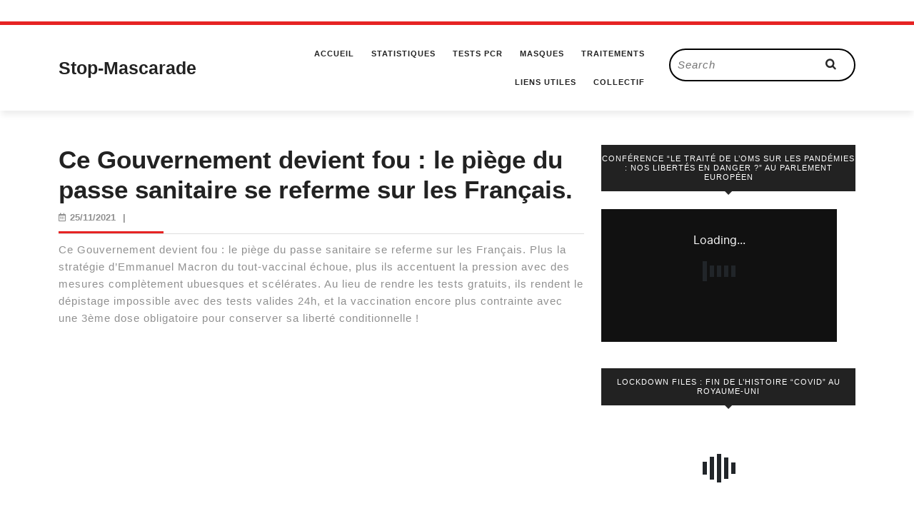

--- FILE ---
content_type: text/html; charset=UTF-8
request_url: https://stop-mascarade.com/ce-gouvernement-devient-fou-le-piege-du-passe-sanitaire-se-referme-sur-les-francais/
body_size: 13032
content:
<!DOCTYPE html>

<html lang="fr-FR">

<head>
  <meta charset="UTF-8">
  <meta name="viewport" content="width=device-width">
  <link rel="profile" href="http://gmpg.org/xfn/11">
  <meta name='robots' content='index, follow, max-image-preview:large, max-snippet:-1, max-video-preview:-1' />

	<!-- This site is optimized with the Yoast SEO plugin v26.8 - https://yoast.com/product/yoast-seo-wordpress/ -->
	<title>Ce Gouvernement devient fou : le piège du passe sanitaire se referme sur les Français. - Stop-Mascarade</title>
	<link rel="canonical" href="https://stop-mascarade.com/ce-gouvernement-devient-fou-le-piege-du-passe-sanitaire-se-referme-sur-les-francais/" />
	<meta property="og:locale" content="fr_FR" />
	<meta property="og:type" content="article" />
	<meta property="og:title" content="Ce Gouvernement devient fou : le piège du passe sanitaire se referme sur les Français. - Stop-Mascarade" />
	<meta property="og:description" content="Ce Gouvernement devient fou : le piège du passe sanitaire se referme sur les Français. Plus la stratégie d’Emmanuel Macron du tout-vaccinal échoue, plus ils accentuent la pression avec des mesures complètement ubuesques et scélérates. Au lieu de rendre les tests gratuits, ils rendent le dépistage impossible avec des tests valides 24h, et la vaccination [&hellip;]" />
	<meta property="og:url" content="https://stop-mascarade.com/ce-gouvernement-devient-fou-le-piege-du-passe-sanitaire-se-referme-sur-les-francais/" />
	<meta property="og:site_name" content="Stop-Mascarade" />
	<meta property="article:published_time" content="2021-11-25T20:51:08+00:00" />
	<meta property="article:modified_time" content="2021-11-25T20:51:33+00:00" />
	<meta name="author" content="Admin" />
	<meta name="twitter:card" content="summary_large_image" />
	<meta name="twitter:creator" content="@stefano171618" />
	<meta name="twitter:site" content="@stefano171618" />
	<meta name="twitter:label1" content="Écrit par" />
	<meta name="twitter:data1" content="Admin" />
	<script type="application/ld+json" class="yoast-schema-graph">{"@context":"https://schema.org","@graph":[{"@type":"Article","@id":"https://stop-mascarade.com/ce-gouvernement-devient-fou-le-piege-du-passe-sanitaire-se-referme-sur-les-francais/#article","isPartOf":{"@id":"https://stop-mascarade.com/ce-gouvernement-devient-fou-le-piege-du-passe-sanitaire-se-referme-sur-les-francais/"},"author":{"name":"Admin","@id":"https://stop-mascarade.com/#/schema/person/55dae43db0d770dab7c75b52eac64ea5"},"headline":"Ce Gouvernement devient fou : le piège du passe sanitaire se referme sur les Français.","datePublished":"2021-11-25T20:51:08+00:00","dateModified":"2021-11-25T20:51:33+00:00","mainEntityOfPage":{"@id":"https://stop-mascarade.com/ce-gouvernement-devient-fou-le-piege-du-passe-sanitaire-se-referme-sur-les-francais/"},"wordCount":98,"articleSection":["Dictature sanitaire","Gouvernement","Mensonges d'état","Nicolas Dupont-Aignan"],"inLanguage":"fr-FR"},{"@type":"WebPage","@id":"https://stop-mascarade.com/ce-gouvernement-devient-fou-le-piege-du-passe-sanitaire-se-referme-sur-les-francais/","url":"https://stop-mascarade.com/ce-gouvernement-devient-fou-le-piege-du-passe-sanitaire-se-referme-sur-les-francais/","name":"Ce Gouvernement devient fou : le piège du passe sanitaire se referme sur les Français. - Stop-Mascarade","isPartOf":{"@id":"https://stop-mascarade.com/#website"},"datePublished":"2021-11-25T20:51:08+00:00","dateModified":"2021-11-25T20:51:33+00:00","author":{"@id":"https://stop-mascarade.com/#/schema/person/55dae43db0d770dab7c75b52eac64ea5"},"breadcrumb":{"@id":"https://stop-mascarade.com/ce-gouvernement-devient-fou-le-piege-du-passe-sanitaire-se-referme-sur-les-francais/#breadcrumb"},"inLanguage":"fr-FR","potentialAction":[{"@type":"ReadAction","target":["https://stop-mascarade.com/ce-gouvernement-devient-fou-le-piege-du-passe-sanitaire-se-referme-sur-les-francais/"]}]},{"@type":"BreadcrumbList","@id":"https://stop-mascarade.com/ce-gouvernement-devient-fou-le-piege-du-passe-sanitaire-se-referme-sur-les-francais/#breadcrumb","itemListElement":[{"@type":"ListItem","position":1,"name":"Accueil","item":"https://stop-mascarade.com/"},{"@type":"ListItem","position":2,"name":"Ce Gouvernement devient fou : le piège du passe sanitaire se referme sur les Français."}]},{"@type":"WebSite","@id":"https://stop-mascarade.com/#website","url":"https://stop-mascarade.com/","name":"Stop-Mascarade","description":"La vérité, rien que la vérité","potentialAction":[{"@type":"SearchAction","target":{"@type":"EntryPoint","urlTemplate":"https://stop-mascarade.com/?s={search_term_string}"},"query-input":{"@type":"PropertyValueSpecification","valueRequired":true,"valueName":"search_term_string"}}],"inLanguage":"fr-FR"},{"@type":"Person","@id":"https://stop-mascarade.com/#/schema/person/55dae43db0d770dab7c75b52eac64ea5","name":"Admin","image":{"@type":"ImageObject","inLanguage":"fr-FR","@id":"https://stop-mascarade.com/#/schema/person/image/","url":"https://secure.gravatar.com/avatar/ba2f68b601b25e4fe6bfbb5763181b18bbcb467bfc3476f489af017831985478?s=96&d=retro&r=g","contentUrl":"https://secure.gravatar.com/avatar/ba2f68b601b25e4fe6bfbb5763181b18bbcb467bfc3476f489af017831985478?s=96&d=retro&r=g","caption":"Admin"},"sameAs":["https://stop-mascarade.com"],"url":"https://stop-mascarade.com/author/stopmascarade_admin/"}]}</script>
	<!-- / Yoast SEO plugin. -->


<link rel="alternate" type="application/rss+xml" title="Stop-Mascarade &raquo; Flux" href="https://stop-mascarade.com/feed/" />
<link rel="alternate" type="application/rss+xml" title="Stop-Mascarade &raquo; Flux des commentaires" href="https://stop-mascarade.com/comments/feed/" />
<link rel="alternate" title="oEmbed (JSON)" type="application/json+oembed" href="https://stop-mascarade.com/wp-json/oembed/1.0/embed?url=https%3A%2F%2Fstop-mascarade.com%2Fce-gouvernement-devient-fou-le-piege-du-passe-sanitaire-se-referme-sur-les-francais%2F" />
<link rel="alternate" title="oEmbed (XML)" type="text/xml+oembed" href="https://stop-mascarade.com/wp-json/oembed/1.0/embed?url=https%3A%2F%2Fstop-mascarade.com%2Fce-gouvernement-devient-fou-le-piege-du-passe-sanitaire-se-referme-sur-les-francais%2F&#038;format=xml" />
<style id='wp-img-auto-sizes-contain-inline-css' type='text/css'>
img:is([sizes=auto i],[sizes^="auto," i]){contain-intrinsic-size:3000px 1500px}
/*# sourceURL=wp-img-auto-sizes-contain-inline-css */
</style>
<style id='wp-emoji-styles-inline-css' type='text/css'>

	img.wp-smiley, img.emoji {
		display: inline !important;
		border: none !important;
		box-shadow: none !important;
		height: 1em !important;
		width: 1em !important;
		margin: 0 0.07em !important;
		vertical-align: -0.1em !important;
		background: none !important;
		padding: 0 !important;
	}
/*# sourceURL=wp-emoji-styles-inline-css */
</style>
<style id='wp-block-library-inline-css' type='text/css'>
:root{--wp-block-synced-color:#7a00df;--wp-block-synced-color--rgb:122,0,223;--wp-bound-block-color:var(--wp-block-synced-color);--wp-editor-canvas-background:#ddd;--wp-admin-theme-color:#007cba;--wp-admin-theme-color--rgb:0,124,186;--wp-admin-theme-color-darker-10:#006ba1;--wp-admin-theme-color-darker-10--rgb:0,107,160.5;--wp-admin-theme-color-darker-20:#005a87;--wp-admin-theme-color-darker-20--rgb:0,90,135;--wp-admin-border-width-focus:2px}@media (min-resolution:192dpi){:root{--wp-admin-border-width-focus:1.5px}}.wp-element-button{cursor:pointer}:root .has-very-light-gray-background-color{background-color:#eee}:root .has-very-dark-gray-background-color{background-color:#313131}:root .has-very-light-gray-color{color:#eee}:root .has-very-dark-gray-color{color:#313131}:root .has-vivid-green-cyan-to-vivid-cyan-blue-gradient-background{background:linear-gradient(135deg,#00d084,#0693e3)}:root .has-purple-crush-gradient-background{background:linear-gradient(135deg,#34e2e4,#4721fb 50%,#ab1dfe)}:root .has-hazy-dawn-gradient-background{background:linear-gradient(135deg,#faaca8,#dad0ec)}:root .has-subdued-olive-gradient-background{background:linear-gradient(135deg,#fafae1,#67a671)}:root .has-atomic-cream-gradient-background{background:linear-gradient(135deg,#fdd79a,#004a59)}:root .has-nightshade-gradient-background{background:linear-gradient(135deg,#330968,#31cdcf)}:root .has-midnight-gradient-background{background:linear-gradient(135deg,#020381,#2874fc)}:root{--wp--preset--font-size--normal:16px;--wp--preset--font-size--huge:42px}.has-regular-font-size{font-size:1em}.has-larger-font-size{font-size:2.625em}.has-normal-font-size{font-size:var(--wp--preset--font-size--normal)}.has-huge-font-size{font-size:var(--wp--preset--font-size--huge)}.has-text-align-center{text-align:center}.has-text-align-left{text-align:left}.has-text-align-right{text-align:right}.has-fit-text{white-space:nowrap!important}#end-resizable-editor-section{display:none}.aligncenter{clear:both}.items-justified-left{justify-content:flex-start}.items-justified-center{justify-content:center}.items-justified-right{justify-content:flex-end}.items-justified-space-between{justify-content:space-between}.screen-reader-text{border:0;clip-path:inset(50%);height:1px;margin:-1px;overflow:hidden;padding:0;position:absolute;width:1px;word-wrap:normal!important}.screen-reader-text:focus{background-color:#ddd;clip-path:none;color:#444;display:block;font-size:1em;height:auto;left:5px;line-height:normal;padding:15px 23px 14px;text-decoration:none;top:5px;width:auto;z-index:100000}html :where(.has-border-color){border-style:solid}html :where([style*=border-top-color]){border-top-style:solid}html :where([style*=border-right-color]){border-right-style:solid}html :where([style*=border-bottom-color]){border-bottom-style:solid}html :where([style*=border-left-color]){border-left-style:solid}html :where([style*=border-width]){border-style:solid}html :where([style*=border-top-width]){border-top-style:solid}html :where([style*=border-right-width]){border-right-style:solid}html :where([style*=border-bottom-width]){border-bottom-style:solid}html :where([style*=border-left-width]){border-left-style:solid}html :where(img[class*=wp-image-]){height:auto;max-width:100%}:where(figure){margin:0 0 1em}html :where(.is-position-sticky){--wp-admin--admin-bar--position-offset:var(--wp-admin--admin-bar--height,0px)}@media screen and (max-width:600px){html :where(.is-position-sticky){--wp-admin--admin-bar--position-offset:0px}}

/*# sourceURL=wp-block-library-inline-css */
</style><style id='wp-block-embed-inline-css' type='text/css'>
.wp-block-embed.alignleft,.wp-block-embed.alignright,.wp-block[data-align=left]>[data-type="core/embed"],.wp-block[data-align=right]>[data-type="core/embed"]{max-width:360px;width:100%}.wp-block-embed.alignleft .wp-block-embed__wrapper,.wp-block-embed.alignright .wp-block-embed__wrapper,.wp-block[data-align=left]>[data-type="core/embed"] .wp-block-embed__wrapper,.wp-block[data-align=right]>[data-type="core/embed"] .wp-block-embed__wrapper{min-width:280px}.wp-block-cover .wp-block-embed{min-height:240px;min-width:320px}.wp-block-embed{overflow-wrap:break-word}.wp-block-embed :where(figcaption){margin-bottom:1em;margin-top:.5em}.wp-block-embed iframe{max-width:100%}.wp-block-embed__wrapper{position:relative}.wp-embed-responsive .wp-has-aspect-ratio .wp-block-embed__wrapper:before{content:"";display:block;padding-top:50%}.wp-embed-responsive .wp-has-aspect-ratio iframe{bottom:0;height:100%;left:0;position:absolute;right:0;top:0;width:100%}.wp-embed-responsive .wp-embed-aspect-21-9 .wp-block-embed__wrapper:before{padding-top:42.85%}.wp-embed-responsive .wp-embed-aspect-18-9 .wp-block-embed__wrapper:before{padding-top:50%}.wp-embed-responsive .wp-embed-aspect-16-9 .wp-block-embed__wrapper:before{padding-top:56.25%}.wp-embed-responsive .wp-embed-aspect-4-3 .wp-block-embed__wrapper:before{padding-top:75%}.wp-embed-responsive .wp-embed-aspect-1-1 .wp-block-embed__wrapper:before{padding-top:100%}.wp-embed-responsive .wp-embed-aspect-9-16 .wp-block-embed__wrapper:before{padding-top:177.77%}.wp-embed-responsive .wp-embed-aspect-1-2 .wp-block-embed__wrapper:before{padding-top:200%}
/*# sourceURL=https://stop-mascarade.com/wp-includes/blocks/embed/style.min.css */
</style>
<style id='wp-block-embed-theme-inline-css' type='text/css'>
.wp-block-embed :where(figcaption){color:#555;font-size:13px;text-align:center}.is-dark-theme .wp-block-embed :where(figcaption){color:#ffffffa6}.wp-block-embed{margin:0 0 1em}
/*# sourceURL=https://stop-mascarade.com/wp-includes/blocks/embed/theme.min.css */
</style>
<style id='global-styles-inline-css' type='text/css'>
:root{--wp--preset--aspect-ratio--square: 1;--wp--preset--aspect-ratio--4-3: 4/3;--wp--preset--aspect-ratio--3-4: 3/4;--wp--preset--aspect-ratio--3-2: 3/2;--wp--preset--aspect-ratio--2-3: 2/3;--wp--preset--aspect-ratio--16-9: 16/9;--wp--preset--aspect-ratio--9-16: 9/16;--wp--preset--color--black: #000000;--wp--preset--color--cyan-bluish-gray: #abb8c3;--wp--preset--color--white: #ffffff;--wp--preset--color--pale-pink: #f78da7;--wp--preset--color--vivid-red: #cf2e2e;--wp--preset--color--luminous-vivid-orange: #ff6900;--wp--preset--color--luminous-vivid-amber: #fcb900;--wp--preset--color--light-green-cyan: #7bdcb5;--wp--preset--color--vivid-green-cyan: #00d084;--wp--preset--color--pale-cyan-blue: #8ed1fc;--wp--preset--color--vivid-cyan-blue: #0693e3;--wp--preset--color--vivid-purple: #9b51e0;--wp--preset--gradient--vivid-cyan-blue-to-vivid-purple: linear-gradient(135deg,rgb(6,147,227) 0%,rgb(155,81,224) 100%);--wp--preset--gradient--light-green-cyan-to-vivid-green-cyan: linear-gradient(135deg,rgb(122,220,180) 0%,rgb(0,208,130) 100%);--wp--preset--gradient--luminous-vivid-amber-to-luminous-vivid-orange: linear-gradient(135deg,rgb(252,185,0) 0%,rgb(255,105,0) 100%);--wp--preset--gradient--luminous-vivid-orange-to-vivid-red: linear-gradient(135deg,rgb(255,105,0) 0%,rgb(207,46,46) 100%);--wp--preset--gradient--very-light-gray-to-cyan-bluish-gray: linear-gradient(135deg,rgb(238,238,238) 0%,rgb(169,184,195) 100%);--wp--preset--gradient--cool-to-warm-spectrum: linear-gradient(135deg,rgb(74,234,220) 0%,rgb(151,120,209) 20%,rgb(207,42,186) 40%,rgb(238,44,130) 60%,rgb(251,105,98) 80%,rgb(254,248,76) 100%);--wp--preset--gradient--blush-light-purple: linear-gradient(135deg,rgb(255,206,236) 0%,rgb(152,150,240) 100%);--wp--preset--gradient--blush-bordeaux: linear-gradient(135deg,rgb(254,205,165) 0%,rgb(254,45,45) 50%,rgb(107,0,62) 100%);--wp--preset--gradient--luminous-dusk: linear-gradient(135deg,rgb(255,203,112) 0%,rgb(199,81,192) 50%,rgb(65,88,208) 100%);--wp--preset--gradient--pale-ocean: linear-gradient(135deg,rgb(255,245,203) 0%,rgb(182,227,212) 50%,rgb(51,167,181) 100%);--wp--preset--gradient--electric-grass: linear-gradient(135deg,rgb(202,248,128) 0%,rgb(113,206,126) 100%);--wp--preset--gradient--midnight: linear-gradient(135deg,rgb(2,3,129) 0%,rgb(40,116,252) 100%);--wp--preset--font-size--small: 13px;--wp--preset--font-size--medium: 20px;--wp--preset--font-size--large: 36px;--wp--preset--font-size--x-large: 42px;--wp--preset--spacing--20: 0.44rem;--wp--preset--spacing--30: 0.67rem;--wp--preset--spacing--40: 1rem;--wp--preset--spacing--50: 1.5rem;--wp--preset--spacing--60: 2.25rem;--wp--preset--spacing--70: 3.38rem;--wp--preset--spacing--80: 5.06rem;--wp--preset--shadow--natural: 6px 6px 9px rgba(0, 0, 0, 0.2);--wp--preset--shadow--deep: 12px 12px 50px rgba(0, 0, 0, 0.4);--wp--preset--shadow--sharp: 6px 6px 0px rgba(0, 0, 0, 0.2);--wp--preset--shadow--outlined: 6px 6px 0px -3px rgb(255, 255, 255), 6px 6px rgb(0, 0, 0);--wp--preset--shadow--crisp: 6px 6px 0px rgb(0, 0, 0);}:where(.is-layout-flex){gap: 0.5em;}:where(.is-layout-grid){gap: 0.5em;}body .is-layout-flex{display: flex;}.is-layout-flex{flex-wrap: wrap;align-items: center;}.is-layout-flex > :is(*, div){margin: 0;}body .is-layout-grid{display: grid;}.is-layout-grid > :is(*, div){margin: 0;}:where(.wp-block-columns.is-layout-flex){gap: 2em;}:where(.wp-block-columns.is-layout-grid){gap: 2em;}:where(.wp-block-post-template.is-layout-flex){gap: 1.25em;}:where(.wp-block-post-template.is-layout-grid){gap: 1.25em;}.has-black-color{color: var(--wp--preset--color--black) !important;}.has-cyan-bluish-gray-color{color: var(--wp--preset--color--cyan-bluish-gray) !important;}.has-white-color{color: var(--wp--preset--color--white) !important;}.has-pale-pink-color{color: var(--wp--preset--color--pale-pink) !important;}.has-vivid-red-color{color: var(--wp--preset--color--vivid-red) !important;}.has-luminous-vivid-orange-color{color: var(--wp--preset--color--luminous-vivid-orange) !important;}.has-luminous-vivid-amber-color{color: var(--wp--preset--color--luminous-vivid-amber) !important;}.has-light-green-cyan-color{color: var(--wp--preset--color--light-green-cyan) !important;}.has-vivid-green-cyan-color{color: var(--wp--preset--color--vivid-green-cyan) !important;}.has-pale-cyan-blue-color{color: var(--wp--preset--color--pale-cyan-blue) !important;}.has-vivid-cyan-blue-color{color: var(--wp--preset--color--vivid-cyan-blue) !important;}.has-vivid-purple-color{color: var(--wp--preset--color--vivid-purple) !important;}.has-black-background-color{background-color: var(--wp--preset--color--black) !important;}.has-cyan-bluish-gray-background-color{background-color: var(--wp--preset--color--cyan-bluish-gray) !important;}.has-white-background-color{background-color: var(--wp--preset--color--white) !important;}.has-pale-pink-background-color{background-color: var(--wp--preset--color--pale-pink) !important;}.has-vivid-red-background-color{background-color: var(--wp--preset--color--vivid-red) !important;}.has-luminous-vivid-orange-background-color{background-color: var(--wp--preset--color--luminous-vivid-orange) !important;}.has-luminous-vivid-amber-background-color{background-color: var(--wp--preset--color--luminous-vivid-amber) !important;}.has-light-green-cyan-background-color{background-color: var(--wp--preset--color--light-green-cyan) !important;}.has-vivid-green-cyan-background-color{background-color: var(--wp--preset--color--vivid-green-cyan) !important;}.has-pale-cyan-blue-background-color{background-color: var(--wp--preset--color--pale-cyan-blue) !important;}.has-vivid-cyan-blue-background-color{background-color: var(--wp--preset--color--vivid-cyan-blue) !important;}.has-vivid-purple-background-color{background-color: var(--wp--preset--color--vivid-purple) !important;}.has-black-border-color{border-color: var(--wp--preset--color--black) !important;}.has-cyan-bluish-gray-border-color{border-color: var(--wp--preset--color--cyan-bluish-gray) !important;}.has-white-border-color{border-color: var(--wp--preset--color--white) !important;}.has-pale-pink-border-color{border-color: var(--wp--preset--color--pale-pink) !important;}.has-vivid-red-border-color{border-color: var(--wp--preset--color--vivid-red) !important;}.has-luminous-vivid-orange-border-color{border-color: var(--wp--preset--color--luminous-vivid-orange) !important;}.has-luminous-vivid-amber-border-color{border-color: var(--wp--preset--color--luminous-vivid-amber) !important;}.has-light-green-cyan-border-color{border-color: var(--wp--preset--color--light-green-cyan) !important;}.has-vivid-green-cyan-border-color{border-color: var(--wp--preset--color--vivid-green-cyan) !important;}.has-pale-cyan-blue-border-color{border-color: var(--wp--preset--color--pale-cyan-blue) !important;}.has-vivid-cyan-blue-border-color{border-color: var(--wp--preset--color--vivid-cyan-blue) !important;}.has-vivid-purple-border-color{border-color: var(--wp--preset--color--vivid-purple) !important;}.has-vivid-cyan-blue-to-vivid-purple-gradient-background{background: var(--wp--preset--gradient--vivid-cyan-blue-to-vivid-purple) !important;}.has-light-green-cyan-to-vivid-green-cyan-gradient-background{background: var(--wp--preset--gradient--light-green-cyan-to-vivid-green-cyan) !important;}.has-luminous-vivid-amber-to-luminous-vivid-orange-gradient-background{background: var(--wp--preset--gradient--luminous-vivid-amber-to-luminous-vivid-orange) !important;}.has-luminous-vivid-orange-to-vivid-red-gradient-background{background: var(--wp--preset--gradient--luminous-vivid-orange-to-vivid-red) !important;}.has-very-light-gray-to-cyan-bluish-gray-gradient-background{background: var(--wp--preset--gradient--very-light-gray-to-cyan-bluish-gray) !important;}.has-cool-to-warm-spectrum-gradient-background{background: var(--wp--preset--gradient--cool-to-warm-spectrum) !important;}.has-blush-light-purple-gradient-background{background: var(--wp--preset--gradient--blush-light-purple) !important;}.has-blush-bordeaux-gradient-background{background: var(--wp--preset--gradient--blush-bordeaux) !important;}.has-luminous-dusk-gradient-background{background: var(--wp--preset--gradient--luminous-dusk) !important;}.has-pale-ocean-gradient-background{background: var(--wp--preset--gradient--pale-ocean) !important;}.has-electric-grass-gradient-background{background: var(--wp--preset--gradient--electric-grass) !important;}.has-midnight-gradient-background{background: var(--wp--preset--gradient--midnight) !important;}.has-small-font-size{font-size: var(--wp--preset--font-size--small) !important;}.has-medium-font-size{font-size: var(--wp--preset--font-size--medium) !important;}.has-large-font-size{font-size: var(--wp--preset--font-size--large) !important;}.has-x-large-font-size{font-size: var(--wp--preset--font-size--x-large) !important;}
/*# sourceURL=global-styles-inline-css */
</style>

<style id='classic-theme-styles-inline-css' type='text/css'>
/*! This file is auto-generated */
.wp-block-button__link{color:#fff;background-color:#32373c;border-radius:9999px;box-shadow:none;text-decoration:none;padding:calc(.667em + 2px) calc(1.333em + 2px);font-size:1.125em}.wp-block-file__button{background:#32373c;color:#fff;text-decoration:none}
/*# sourceURL=/wp-includes/css/classic-themes.min.css */
</style>
<link rel='stylesheet' id='email-subscribers-css' href='https://stop-mascarade.com/wp-content/plugins/email-subscribers/lite/public/css/email-subscribers-public.css?ver=5.7.43' type='text/css' media='all' />
<link rel='stylesheet' id='vw-blog-magazine-basic-style-css' href='https://stop-mascarade.com/wp-content/themes/vw-blog-magazine/style.css?ver=6.9' type='text/css' media='all' />
<style id='vw-blog-magazine-basic-style-inline-css' type='text/css'>
body{max-width: 100%;}.page-template-custom-home-page .logo{position: static; padding:0; border-top: 2px solid ; border-bottom: 1px solid ;}#header{margin-top: 30px;}.postbox smallpostimage{}.new-text{padding: 10px 25px;}@media screen and (max-width:575px){.header-fixed{position:static;} }@media screen and (max-width:575px) {.sidebar{display:block;} }@media screen and (max-width:575px) {.scrollup i{visibility:visible !important;} }.main-navigation a{font-weight: 700;}.main-navigation a{text-transform:Uppercase;}.main-navigation a{}#our-services .blogbutton-small{font-size: 14;}#our-services .blogbutton-small{text-transform:Uppercase;}#our-services .blogbutton-small{letter-spacing: 14;}.service-image img, .feature-box img{border-radius: 1px;}.service-image img, .feature-box img, #content-vw img{box-shadow: 1px 1px 1px #cccccc;}.post-navigation{display: none;}.footer h3, .footer .wp-block-search .wp-block-search__label{text-align: left;}.footer .widget{text-align: left;}.copyright p{width:100%; text-align:center; float:none;}.footer{background-attachment: scroll !important;}.footer{background-position: center center!important;}.woocommerce ul.products li.product .onsale{left: auto; right: 0;}.woocommerce span.onsale{border-radius: 100px;}.header, .logo{background-position: center top!important;}
/*# sourceURL=vw-blog-magazine-basic-style-inline-css */
</style>
<link rel='stylesheet' id='bootstrap-style-css' href='https://stop-mascarade.com/wp-content/themes/vw-blog-magazine/css/bootstrap.css?ver=6.9' type='text/css' media='all' />
<link rel='stylesheet' id='vlogger-video-blog-style-css' href='https://stop-mascarade.com/wp-content/themes/vlogger-video-blog/style.css?ver=6.9' type='text/css' media='all' />
<style id='vlogger-video-blog-style-inline-css' type='text/css'>
body{max-width: 100%;}.page-template-custom-home-page .logo{position: static; padding:0; border-top: 2px solid ; border-bottom: 1px solid ;}#header{margin-top: 30px;}.postbox smallpostimage{}.new-text{padding: 10px 25px;}@media screen and (max-width:575px){.header-fixed{position:static;} }@media screen and (max-width:575px) {.sidebar{display:block;} }@media screen and (max-width:575px) {.scrollup i{visibility:visible !important;} }.main-navigation a{font-weight: 700;}.main-navigation a{text-transform:Uppercase;}.main-navigation a{}#our-services .blogbutton-small{font-size: 14;}#our-services .blogbutton-small{text-transform:Uppercase;}#our-services .blogbutton-small{letter-spacing: 14;}.service-image img, .feature-box img{border-radius: 1px;}.service-image img, .feature-box img, #content-vw img{box-shadow: 1px 1px 1px #cccccc;}.post-navigation{display: none;}.footer h3, .footer .wp-block-search .wp-block-search__label{text-align: left;}.footer .widget{text-align: left;}.copyright p{width:100%; text-align:center; float:none;}.footer{background-attachment: scroll !important;}.footer{background-position: center center!important;}.woocommerce ul.products li.product .onsale{left: auto; right: 0;}.woocommerce span.onsale{border-radius: 100px;}.header, .logo{background-position: center top!important;}
.footer{background-position: center center!important;}#header{background-position: center top!important;}
/*# sourceURL=vlogger-video-blog-style-inline-css */
</style>
<link rel='stylesheet' id='vlogger-video-blog-block-style-css' href='https://stop-mascarade.com/wp-content/themes/vlogger-video-blog/css/blocks.css?ver=6.9' type='text/css' media='all' />
<link rel='stylesheet' id='vw-blog-magazine-font-css' href='https://stop-mascarade.com/wp-content/fonts/ad70a8b4c962a96e554ae07fdd1e6958.css?ver=6.9' type='text/css' media='all' />
<link rel='stylesheet' id='vw-blog-magazine-block-style-css' href='https://stop-mascarade.com/wp-content/themes/vlogger-video-blog/css/blocks.css?ver=6.9' type='text/css' media='all' />
<link rel='stylesheet' id='vw-blog-magazine-block-patterns-style-frontend-css' href='https://stop-mascarade.com/wp-content/themes/vlogger-video-blog/inc/block-patterns/css/block-frontend.css?ver=6.9' type='text/css' media='all' />
<link rel='stylesheet' id='font-awesome-css-css' href='https://stop-mascarade.com/wp-content/themes/vw-blog-magazine/css/fontawesome-all.css?ver=6.9' type='text/css' media='all' />
<link rel='stylesheet' id='owl-carousel-css-css' href='https://stop-mascarade.com/wp-content/themes/vw-blog-magazine/css/owl.carousel.css?ver=6.9' type='text/css' media='all' />
<link rel='stylesheet' id='wp-block-paragraph-css' href='https://stop-mascarade.com/wp-includes/blocks/paragraph/style.min.css?ver=6.9' type='text/css' media='all' />
<script type="text/javascript" src="https://stop-mascarade.com/wp-includes/js/jquery/jquery.min.js?ver=3.7.1" id="jquery-core-js"></script>
<script type="text/javascript" src="https://stop-mascarade.com/wp-includes/js/jquery/jquery-migrate.min.js?ver=3.4.1" id="jquery-migrate-js"></script>
<script type="text/javascript" src="https://stop-mascarade.com/wp-content/themes/vlogger-video-blog/js/custom.js?ver=6.9" id="Custom JS -js"></script>
<script type="text/javascript" src="https://stop-mascarade.com/wp-content/themes/vw-blog-magazine/js/custom.js?ver=6.9" id="vw-blog-magazine-customscripts-js"></script>
<link rel="https://api.w.org/" href="https://stop-mascarade.com/wp-json/" /><link rel="alternate" title="JSON" type="application/json" href="https://stop-mascarade.com/wp-json/wp/v2/posts/3827" /><link rel="EditURI" type="application/rsd+xml" title="RSD" href="https://stop-mascarade.com/xmlrpc.php?rsd" />
<meta name="generator" content="WordPress 6.9" />
<link rel='shortlink' href='https://stop-mascarade.com/?p=3827' />
<style type="text/css">.broken_link, a.broken_link {
	text-decoration: line-through;
}</style>					<style id="ive-style-frontend"></style>
					<link rel="icon" href="https://stop-mascarade.com/wp-content/uploads/2022/02/cropped-android-chrome-512x512-2-32x32.png" sizes="32x32" />
<link rel="icon" href="https://stop-mascarade.com/wp-content/uploads/2022/02/cropped-android-chrome-512x512-2-192x192.png" sizes="192x192" />
<link rel="apple-touch-icon" href="https://stop-mascarade.com/wp-content/uploads/2022/02/cropped-android-chrome-512x512-2-180x180.png" />
<meta name="msapplication-TileImage" content="https://stop-mascarade.com/wp-content/uploads/2022/02/cropped-android-chrome-512x512-2-270x270.png" />
</head>
<body class="wp-singular post-template-default single single-post postid-3827 single-format-standard wp-embed-responsive wp-theme-vw-blog-magazine wp-child-theme-vlogger-video-blog">


<header role="banner">
  <a class="screen-reader-text skip-link" href="#maincontent">Skip to content</a>
  <div id="header">
    <div class="header-menu close-sticky ">
      <div class="container">
        <div class="row">
          <div class="col-lg-3 col-md-4 align-self-center">
            <div class="logo">
                                                                                                        <p class="site-title"><a href="https://stop-mascarade.com/" rel="home">Stop-Mascarade</a></p>
                                                                                                                </div>
          </div>
          <div class="col-lg-6 col-md-4 col-3 align-self-center">
                          <div class="toggle-nav mobile-menu">
                <button onclick="vw_blog_magazine_menu_open_nav()" class="mobiletoggle"><i class="fas fa-bars"></i><span class="screen-reader-text">Open Button</span></button>
              </div>
                        <div id="mySidenav" class="nav sidenav">
              <div class="testing">
                <nav id="site-navigation" class="main-navigation" role="navigation" aria-label="Top Menu">
                  <div class="main-menu clearfix"><ul id="menu-menu" class="clearfix mobile_nav"><li id="menu-item-86" class="menu-item menu-item-type-custom menu-item-object-custom menu-item-home menu-item-86"><a href="https://stop-mascarade.com/">Accueil</a></li>
<li id="menu-item-216" class="menu-item menu-item-type-post_type menu-item-object-page menu-item-has-children menu-item-216"><a href="https://stop-mascarade.com/statistiques/">Statistiques</a>
<ul class="sub-menu">
	<li id="menu-item-983" class="menu-item menu-item-type-post_type menu-item-object-page menu-item-983"><a href="https://stop-mascarade.com/taux-de-survie-covid19/">Tx Survie 99.9%</a></li>
	<li id="menu-item-993" class="menu-item menu-item-type-post_type menu-item-object-page menu-item-993"><a href="https://stop-mascarade.com/porteurs-asymptomatiques/">Porteurs Asymptomatiques</a></li>
</ul>
</li>
<li id="menu-item-1069" class="menu-item menu-item-type-post_type menu-item-object-page menu-item-1069"><a href="https://stop-mascarade.com/tests-pcr/">Tests PCR</a></li>
<li id="menu-item-144" class="menu-item menu-item-type-post_type menu-item-object-page menu-item-144"><a href="https://stop-mascarade.com/masques/">Masques</a></li>
<li id="menu-item-3290" class="menu-item menu-item-type-post_type menu-item-object-page menu-item-has-children menu-item-3290"><a href="https://stop-mascarade.com/traitements/">Traitements</a>
<ul class="sub-menu">
	<li id="menu-item-1088" class="menu-item menu-item-type-post_type menu-item-object-page menu-item-has-children menu-item-1088"><a href="https://stop-mascarade.com/ivermectine/">Ivermectine</a>
	<ul class="sub-menu">
		<li id="menu-item-11935" class="menu-item menu-item-type-post_type menu-item-object-page menu-item-11935"><a href="https://stop-mascarade.com/ivermectine-cancer/">Ivermectine &amp; Cancer</a></li>
	</ul>
</li>
	<li id="menu-item-135" class="menu-item menu-item-type-post_type menu-item-object-page menu-item-135"><a href="https://stop-mascarade.com/chloroquine/">Hydroxychloroquine</a></li>
</ul>
</li>
<li id="menu-item-87" class="menu-item menu-item-type-post_type menu-item-object-page menu-item-87"><a href="https://stop-mascarade.com/liens-utiles/">Liens utiles</a></li>
<li id="menu-item-558" class="menu-item menu-item-type-post_type menu-item-object-page menu-item-558"><a href="https://stop-mascarade.com/collectif-libertes-et-droits-fondamentaux/">Collectif</a></li>
</ul></div>                  <a href="javascript:void(0)" class="closebtn mobile-menu" onclick="vw_blog_magazine_menu_close_nav()"><i class="fas fa-times"></i><span class="screen-reader-text">Close Button</span></a>
                </nav>
              </div>
            </div>
          </div>
          <div class="col-lg-3 col-md-4 col-9 align-self-center">
            <div class="search-box">
              <form method="get" class="search-form" action="https://stop-mascarade.com/">
	<label>
		<span class="screen-reader-text">Search for:</span>
		<input type="search" class="search-field header-search" placeholder="Search" value="" name="s">
	</label>
	<input type="submit" class="search-submit" value="Search">
</form>            </div>
          </div>
        </div>
      </div>
    </div>
  </div>
</header>


<main id="maincontent" class="middle-align" role="main">
  <div class="container">
          <div class="row">
        <div id="our-services" class="services col-lg-8 col-md-8">  
           
          <article id="post-3827">
    <div class="single-post">
        <div class="content-vw">
            <h1>Ce Gouvernement devient fou : le piège du passe sanitaire se referme sur les Français.</h1>
                            <div class="metabox">
                                            <span class="entry-date"><i class="far fa-calendar-alt"></i><a href="https://stop-mascarade.com/2021/11/25/">25/11/2021<span class="screen-reader-text">25/11/2021</span></a></span><span>|</span> 
                    
                    
                    
                     
                </div>
                        <hr class="big">
            <hr class="small">
                                    <div class="entry-content">
                
<p>Ce Gouvernement devient fou : le piège du passe sanitaire se referme sur les Français. Plus la stratégie d’Emmanuel Macron du tout-vaccinal échoue, plus ils accentuent la pression avec des mesures complètement ubuesques et scélérates. Au lieu de rendre les tests gratuits, ils rendent le dépistage impossible avec des tests valides 24h, et la vaccination encore plus contrainte avec une 3ème dose obligatoire pour conserver sa liberté conditionnelle !</p>



<figure class="wp-block-embed is-type-video is-provider-youtube wp-block-embed-youtube wp-embed-aspect-16-9 wp-has-aspect-ratio"><div class="wp-block-embed__wrapper">
<iframe title="Ce Gouvernement devient fou : le piège du passe sanitaire se referme sur les Français. (25/11/2021)" width="640" height="360" src="https://www.youtube.com/embed/LHmuqoNCNS4?feature=oembed" frameborder="0" allow="accelerometer; autoplay; clipboard-write; encrypted-media; gyroscope; picture-in-picture; web-share" referrerpolicy="strict-origin-when-cross-origin" allowfullscreen></iframe>
</div></figure>
                                    <div class="tags"></div>
                            </div>
            
	<nav class="navigation post-navigation" aria-label="Publications">
		<h2 class="screen-reader-text">Navigation de l’article</h2>
		<div class="nav-links"><div class="nav-previous"><a href="https://stop-mascarade.com/maintenant-le-covid-pourrait-vous-plonger-dans-le-noir-black-out-electrique/" rel="prev"><span class="meta-nav" aria-hidden="true">Page précédente</span> <span class="screen-reader-text">Previous post:</span> <span class="post-title">Maintenant, Le Covid Pourrait Vous Plonger Dans Le Noir Black Out Electrique</span></a></div><div class="nav-next"><a href="https://stop-mascarade.com/florian-philippot-interview-incroyable-sur-rmc-story/" rel="next"><span class="meta-nav" aria-hidden="true">Page suivante</span> <span class="screen-reader-text">Next post:</span> <span class="post-title">Florian Philippot : interview incroyable sur RMC Story !</span></a></div></div>
	</nav>        </div>
    </div>
        <div class="related-post">
        <h3>Videos similaires</h3>
        <div class="row">
                            <div class="col-lg-6 col-md-6">
  <article id="post-4712" class="inner-service post-4712 post type-post status-publish format-standard hentry category-dictature-sanitaire category-didier-raoult category-stats category-traitements category-vaccin">
  	<div class="grid-post-main-box smallpostimage wow zoomInDown delay-1000" data-wow-duration="2s">
            <div class="new-text">
        <div class="box-content">
          <h2 class="section-title"><a href="https://stop-mascarade.com/pass-vaccinal-le-pr-raoult-acheve-le-mythe-macron/" title="Pass-vaccinal : le Pr Raoult achève le mythe Macron">Pass-vaccinal : le Pr Raoult achève le mythe Macron<span class="screen-reader-text">Pass-vaccinal : le Pr Raoult achève le mythe Macron</span></a></h2>
          <div class="metabox">
                          <span class="entry-date"><i class="far fa-calendar-alt"></i><a href="https://stop-mascarade.com/2022/02/09/">09/02/2022<span class="screen-reader-text">09/02/2022</span></a></span><span>|</span>
            
            
             
                      </div>
          <hr class="big">
          <hr class="small">
          <div class="entry-content">
            <p>
              A la Une de cette édition, la dernière vidéo du Professeur Raoult enfonce le clou. L’infectiologue marseillais revient sur les dernières observations de l’IHU Méditerranée et revient sur la question             </p>
            </div>
          <div class="read-btn">
                          <a href="https://stop-mascarade.com/pass-vaccinal-le-pr-raoult-acheve-le-mythe-macron/" class="blogbutton-small">Voir la video<span class="screen-reader-text">Voir la video</span></a>
                      </div>
        </div>
      </div>
      <div class="clearfix"></div>
    </div>
  </article>
</div>
                            <div class="col-lg-6 col-md-6">
  <article id="post-892" class="inner-service post-892 post type-post status-publish format-standard hentry category-florian-phillipot category-gouvernement category-hydroxychloroquine category-traitements category-vaccin">
  	<div class="grid-post-main-box smallpostimage wow zoomInDown delay-1000" data-wow-duration="2s">
            <div class="new-text">
        <div class="box-content">
          <h2 class="section-title"><a href="https://stop-mascarade.com/nouvelle-souche-vaccination-decryptage-avec-florian-philippot-et-jean-paul-stahl/" title="Nouvelle souche, vaccination : décryptage avec Florian Philippot et Jean-Paul Stahl">Nouvelle souche, vaccination : décryptage avec Florian Philippot et Jean-Paul Stahl<span class="screen-reader-text">Nouvelle souche, vaccination : décryptage avec Florian Philippot et Jean-Paul Stahl</span></a></h2>
          <div class="metabox">
                          <span class="entry-date"><i class="far fa-calendar-alt"></i><a href="https://stop-mascarade.com/2020/12/21/">21/12/2020<span class="screen-reader-text">21/12/2020</span></a></span><span>|</span>
            
            
             
                      </div>
          <hr class="big">
          <hr class="small">
          <div class="entry-content">
            <p>
              Florian Philippot, président des Patriotes, et Jean-Paul Stahl, professeur de maladies infectieuses au CHU de Grenoble, s&#8217;expriment au sujet des craintes autour d&#8217;une nouvelle souche de Covid-19 au Royaume-Uni et             </p>
            </div>
          <div class="read-btn">
                          <a href="https://stop-mascarade.com/nouvelle-souche-vaccination-decryptage-avec-florian-philippot-et-jean-paul-stahl/" class="blogbutton-small">Voir la video<span class="screen-reader-text">Voir la video</span></a>
                      </div>
        </div>
      </div>
      <div class="clearfix"></div>
    </div>
  </article>
</div>
                    </div>
    </div>
</article>
          <div class="navigation">
                          <div class="clearfix"></div>
          </div>
        </div>
        <div class="col-lg-4 col-md-4 sidebar">
<div class="sidebar" >    
    <aside id="custom_html-46" class="widget_text widget widget_custom_html"><h3 class="widget-title">Conférence &#8220;Le Traité de l’OMS sur les pandémies : Nos libertés en danger ?&#8221; au Parlement Européen</h3><div class="textwidget custom-html-widget"><iframe id="odysee-iframe" width="330" height="186" src="https://odysee.com/$/embed/@Stefano:9/Conference-traite-pandemies-OMS-Parlement-Europeen:8?r=VHCTfiYtpgu7E9kQdLxvQGyNmsHrybys" allowfullscreen></iframe></div></aside><aside id="custom_html-35" class="widget_text widget widget_custom_html"><h3 class="widget-title">Lockdown files : fin de l&#8217;histoire &#8220;Covid&#8221; au Royaume-Uni</h3><div class="textwidget custom-html-widget"><iframe id="odysee-iframe" width="330" height="186" src="https://odysee.com/$/embed/@Stefano:9/Lockdown-files-fin-Covid-RoyaumeUni:0?r=VHCTfiYtpgu7E9kQdLxvQGyNmsHrybys" allowfullscreen></iframe></div></aside><aside id="custom_html-43" class="widget_text widget widget_custom_html"><h3 class="widget-title">La Guerre de 5e Génération vient de commencer et vous en faites partie !</h3><div class="textwidget custom-html-widget"><iframe id="odysee-iframe" width="330" height="186" src="https://odysee.com/$/embed/@Stefano:9/Guerre-5e-Generation:d?r=VHCTfiYtpgu7E9kQdLxvQGyNmsHrybys" allowfullscreen></iframe></div></aside>	
</div></div>
      </div>
        <div class="clearfix"></div>
  </div>
</main>


<footer role="contentinfo">
            <div class="copyright-wrapper footer">
            <div class="container">
                                <div class="row">
                    <div class="footer_hide col-xs-12 footer-block">
                                          </div>
                    <div class="footer_hide col-xs-12 footer-block">
                                            </div>
                    <div class="footer_hide col-xs-12 col-xs-12 footer-block">
                                            </div>
                     <div class="footer_hide col-xs-12 footer-block">
                                          </div>
                </div>
            </div>
        </div>
     
            <div class="footer-2">
            <div class="container">
              	<div class="copyright text-center">
                    <p><a href=https://www.vwthemes.com/themes/free-wordpress-video-theme/ target='_blank'>Video WordPress Theme</a> Stop-mascarade.com</p>
                     
                                                                        <a href="#" class="scrollup center"><i class="fas fa-long-arrow-alt-up"></i><span class="screen-reader-text">Scroll Up</span></a>
                                                          	</div>
            </div>   
            <div class="clear"></div>
        </div>
    </footer>

<script type="speculationrules">
{"prefetch":[{"source":"document","where":{"and":[{"href_matches":"/*"},{"not":{"href_matches":["/wp-*.php","/wp-admin/*","/wp-content/uploads/*","/wp-content/*","/wp-content/plugins/*","/wp-content/themes/vlogger-video-blog/*","/wp-content/themes/vw-blog-magazine/*","/*\\?(.+)"]}},{"not":{"selector_matches":"a[rel~=\"nofollow\"]"}},{"not":{"selector_matches":".no-prefetch, .no-prefetch a"}}]},"eagerness":"conservative"}]}
</script>
<script type="text/javascript" id="email-subscribers-js-extra">
/* <![CDATA[ */
var es_data = {"messages":{"es_empty_email_notice":"Please enter email address","es_rate_limit_notice":"You need to wait for some time before subscribing again","es_single_optin_success_message":"Successfully Subscribed.","es_email_exists_notice":"Email Address already exists!","es_unexpected_error_notice":"Oops.. Unexpected error occurred.","es_invalid_email_notice":"Invalid email address","es_try_later_notice":"Please try after some time"},"es_ajax_url":"https://stop-mascarade.com/wp-admin/admin-ajax.php"};
//# sourceURL=email-subscribers-js-extra
/* ]]> */
</script>
<script type="text/javascript" src="https://stop-mascarade.com/wp-content/plugins/email-subscribers/lite/public/js/email-subscribers-public.js?ver=5.7.43" id="email-subscribers-js"></script>
<script type="text/javascript" id="countdown-script-js-extra">
/* <![CDATA[ */
var iveCountAjax = {"ajaxurl":"https://stop-mascarade.com/wp-admin/admin-ajax.php","api_nonce":"ecc481ce5a","api_url":"https://stop-mascarade.com/wp-json/ive/v1/","countdownNonce":"3615aba17d","ivenow":"{\"now\":\"1\\/22\\/2026 14:17:06\"}"};
//# sourceURL=countdown-script-js-extra
/* ]]> */
</script>
<script type="text/javascript" src="https://stop-mascarade.com/wp-content/plugins/ibtana-visual-editor/js/jquery.ive-countdown.min.js?ver=2.4.5" id="countdown-script-js"></script>
<script type="text/javascript" src="https://stop-mascarade.com/wp-content/themes/vw-blog-magazine/js/bootstrap.js?ver=6.9" id="bootstrap-js-js"></script>
<script type="text/javascript" src="https://stop-mascarade.com/wp-content/themes/vw-blog-magazine/js/jquery.superfish.js?ver=6.9" id="jquery-superfish-js-js"></script>
<script type="text/javascript" src="https://stop-mascarade.com/wp-content/themes/vw-blog-magazine/js/owl.carousel.js?ver=6.9" id="owl-carousel-script-js"></script>
<script id="wp-emoji-settings" type="application/json">
{"baseUrl":"https://s.w.org/images/core/emoji/17.0.2/72x72/","ext":".png","svgUrl":"https://s.w.org/images/core/emoji/17.0.2/svg/","svgExt":".svg","source":{"concatemoji":"https://stop-mascarade.com/wp-includes/js/wp-emoji-release.min.js?ver=6.9"}}
</script>
<script type="module">
/* <![CDATA[ */
/*! This file is auto-generated */
const a=JSON.parse(document.getElementById("wp-emoji-settings").textContent),o=(window._wpemojiSettings=a,"wpEmojiSettingsSupports"),s=["flag","emoji"];function i(e){try{var t={supportTests:e,timestamp:(new Date).valueOf()};sessionStorage.setItem(o,JSON.stringify(t))}catch(e){}}function c(e,t,n){e.clearRect(0,0,e.canvas.width,e.canvas.height),e.fillText(t,0,0);t=new Uint32Array(e.getImageData(0,0,e.canvas.width,e.canvas.height).data);e.clearRect(0,0,e.canvas.width,e.canvas.height),e.fillText(n,0,0);const a=new Uint32Array(e.getImageData(0,0,e.canvas.width,e.canvas.height).data);return t.every((e,t)=>e===a[t])}function p(e,t){e.clearRect(0,0,e.canvas.width,e.canvas.height),e.fillText(t,0,0);var n=e.getImageData(16,16,1,1);for(let e=0;e<n.data.length;e++)if(0!==n.data[e])return!1;return!0}function u(e,t,n,a){switch(t){case"flag":return n(e,"\ud83c\udff3\ufe0f\u200d\u26a7\ufe0f","\ud83c\udff3\ufe0f\u200b\u26a7\ufe0f")?!1:!n(e,"\ud83c\udde8\ud83c\uddf6","\ud83c\udde8\u200b\ud83c\uddf6")&&!n(e,"\ud83c\udff4\udb40\udc67\udb40\udc62\udb40\udc65\udb40\udc6e\udb40\udc67\udb40\udc7f","\ud83c\udff4\u200b\udb40\udc67\u200b\udb40\udc62\u200b\udb40\udc65\u200b\udb40\udc6e\u200b\udb40\udc67\u200b\udb40\udc7f");case"emoji":return!a(e,"\ud83e\u1fac8")}return!1}function f(e,t,n,a){let r;const o=(r="undefined"!=typeof WorkerGlobalScope&&self instanceof WorkerGlobalScope?new OffscreenCanvas(300,150):document.createElement("canvas")).getContext("2d",{willReadFrequently:!0}),s=(o.textBaseline="top",o.font="600 32px Arial",{});return e.forEach(e=>{s[e]=t(o,e,n,a)}),s}function r(e){var t=document.createElement("script");t.src=e,t.defer=!0,document.head.appendChild(t)}a.supports={everything:!0,everythingExceptFlag:!0},new Promise(t=>{let n=function(){try{var e=JSON.parse(sessionStorage.getItem(o));if("object"==typeof e&&"number"==typeof e.timestamp&&(new Date).valueOf()<e.timestamp+604800&&"object"==typeof e.supportTests)return e.supportTests}catch(e){}return null}();if(!n){if("undefined"!=typeof Worker&&"undefined"!=typeof OffscreenCanvas&&"undefined"!=typeof URL&&URL.createObjectURL&&"undefined"!=typeof Blob)try{var e="postMessage("+f.toString()+"("+[JSON.stringify(s),u.toString(),c.toString(),p.toString()].join(",")+"));",a=new Blob([e],{type:"text/javascript"});const r=new Worker(URL.createObjectURL(a),{name:"wpTestEmojiSupports"});return void(r.onmessage=e=>{i(n=e.data),r.terminate(),t(n)})}catch(e){}i(n=f(s,u,c,p))}t(n)}).then(e=>{for(const n in e)a.supports[n]=e[n],a.supports.everything=a.supports.everything&&a.supports[n],"flag"!==n&&(a.supports.everythingExceptFlag=a.supports.everythingExceptFlag&&a.supports[n]);var t;a.supports.everythingExceptFlag=a.supports.everythingExceptFlag&&!a.supports.flag,a.supports.everything||((t=a.source||{}).concatemoji?r(t.concatemoji):t.wpemoji&&t.twemoji&&(r(t.twemoji),r(t.wpemoji)))});
//# sourceURL=https://stop-mascarade.com/wp-includes/js/wp-emoji-loader.min.js
/* ]]> */
</script>
<script type="text/javascript" id="ive-script-frontend"></script></body>
</html>

--- FILE ---
content_type: text/html; charset=utf-8
request_url: https://odysee.com/$/embed/@Stefano:9/Lockdown-files-fin-Covid-RoyaumeUni:0?r=VHCTfiYtpgu7E9kQdLxvQGyNmsHrybys
body_size: 1503
content:
<!DOCTYPE html>
<html dir="ltr">
  <head>
    <meta charset="utf-8" />
    <meta name="viewport" content="width=device-width, initial-scale=1.0, maximum-scale=1.0, user-scalable=no" />
    <meta http-equiv="Pragma" content="no-cache" />
    <meta http-equiv="Cache-Control" content="no-cache, no-store, must-revalidate" />
    <meta http-equiv="Expires" content="0" />
    <meta name="viewport" content="width=device-width, initial-scale=1.0, maximum-scale=1.0, user-scalable=no">

    <link rel="preload" href="/public/font/v1/300.woff" as="font" type="font/woff" crossorigin />
    <link rel="preload" href="/public/font/v1/300i.woff" as="font" type="font/woff" crossorigin />
    <link rel="preload" href="/public/font/v1/400.woff" as="font" type="font/woff" crossorigin />
    <link rel="preload" href="/public/font/v1/400i.woff" as="font" type="font/woff" crossorigin />
    <link rel="preload" href="/public/font/v1/700.woff" as="font" type="font/woff" crossorigin />
    <link rel="preload" href="/public/font/v1/700i.woff" as="font" type="font/woff" crossorigin />    

    <!-- Global site tag (gtag.js) - Google Analytics -->
    <script async src="https://www.googletagmanager.com/gtag/js?id=G-BB8DNPB73F"></script>
    <script>
      window.dataLayer = window.dataLayer || [];
      function gtag() {
        dataLayer.push(arguments);
      }
      gtag('consent', 'default', {
        ad_storage: 'denied',
        analytics_storage: 'denied',
      });
      gtag('js', new Date());
      gtag('config', 'G-BB8DNPB73F');
    </script>
    
    <link rel="shortcut icon" href="/public/favicon_128.png" />

    <style>
      @font-face {
        font-family: 'Inter';
        font-style: normal;
        font-weight: 300;
        font-display: swap;
        src: url('/public/font/v1/300.woff') format('woff');
      }

      @font-face {
        font-family: 'Inter';
        font-style: italic;
        font-weight: 300;
        font-display: swap;
        src: url('/public/font/v1/300i.woff') format('woff');
      }

      @font-face {
        font-family: 'Inter';
        font-style: normal;
        font-weight: 400;
        font-display: swap;
        src: url('/public/font/v1/400.woff') format('woff');
      }

      @font-face {
        font-family: 'Inter';
        font-style: italic;
        font-weight: 400;
        font-display: swap;
        src: url('/public/font/v1/400i.woff') format('woff');
      }

      @font-face {
        font-family: 'Inter';
        font-style: normal;
        font-weight: 700;
        font-display: swap;
        src: url('/public/font/v1/700.woff') format('woff');
      }

      @font-face {
        font-family: 'Inter';
        font-style: italic;
        font-weight: 700;
        font-display: swap;
        src: url('/public/font/v1/700i.woff') format('woff');
      }
    </style>

    <link rel="icon" type="image/png" href="/public/favicon_128.png" /><meta charset="utf8"/><title>La vérité, rien que la vérité</title><meta name="description" content="Trouveur de vérité"/><meta name="theme-color" content="#ca004b"><meta property="og:description" content="Trouveur de vérité"/><meta property="og:image" content="https://thumbnails.odycdn.com/card/s:1280:720/quality:85/plain/https://spee.ch/7/25e0be4d9b5d5821.jpg"/><meta property="og:image:secure_url" content="https://thumbnails.odycdn.com/card/s:1280:720/quality:85/plain/https://spee.ch/7/25e0be4d9b5d5821.jpg"/><meta property="og:image:width"  content="1280"/><meta property="og:image:height"  content="720"/><meta property="og:locale" content="en_US"/><meta property="og:site_name" content="Odysee"/><meta property="og:type" content="website"/><meta property="og:title" content="La vérité, rien que la vérité"/><meta property="og:url" content="https://odysee.com/@Stefano:9"/><link rel="canonical" content="https://odysee.com/@Stefano:9"/><link rel="alternate" type="application/json+oembed" href="https://odysee.com/$/oembed?url=https%3A%2F%2Fodysee.com%2F%40Stefano%3A9&format=json" title="La vérité, rien que la vérité" /><link rel="alternate" type="text/xml+oembed" href="https://odysee.com/$/oembed?url=https%3A%2F%2Fodysee.com%2F%40Stefano%3A9&format=xml" title="La vérité, rien que la vérité" /><meta name="twitter:card" content="summary_large_image"/><meta name="fc:miniapp" content='{"version":"1","imageUrl":"https://thumbnails.odycdn.com/card/s:1280:720/quality:85/plain/https://spee.ch/7/25e0be4d9b5d5821.jpg","button":{"title":"Open on Odysee","action":{"type":"launch_miniapp","name":"Odysee","url":"https://odysee.com/$/embed/@Stefano:9","splashImageUrl":"https://odysee.com/public/favicon_128.png","splashBackgroundColor":"#ffffff"}}}'/><meta name="fc:frame" content='{"version":"next","imageUrl":"https://thumbnails.odycdn.com/card/s:1280:720/quality:85/plain/https://spee.ch/7/25e0be4d9b5d5821.jpg","button":{"title":"Open on Odysee","action":{"type":"launch_frame","name":"Odysee","url":"https://odysee.com/$/embed/@Stefano:9","splashImageUrl":"https://odysee.com/public/favicon_128.png","splashBackgroundColor":"#ffffff"}}}'/><meta name="fc:frame:image" content="https://thumbnails.odycdn.com/card/s:1280:720/quality:85/plain/https://spee.ch/7/25e0be4d9b5d5821.jpg"/><meta name="fc:frame:button:1" content="Open on Odysee"/><meta name="fc:frame:button:1:action" content="link"/><meta name="fc:frame:button:1:target" content="https://odysee.com/$/embed/@Stefano:9"/><meta name="fc:frame:button:2" content="Next ▶"/><meta name="fc:frame:button:2:action" content="post"/><meta name="fc:frame:post_url" content="https://odysee.com/$/frame"/><script src="https://cdn.jsdelivr.net/npm/@farcaster/miniapp-sdk/dist/index.min.js"></script>
<script>
(function() {
  function signalReady() {
    try {
      var sdk = (window.miniapp && window.miniapp.sdk) || window.sdk || (window.frame && window.frame.sdk);
      if (sdk && sdk.actions && typeof sdk.actions.ready === 'function') {
        sdk.actions.ready();
      }
      return true;
    } catch (e) {
      return false;
    }
  }

  var attempts = 0;
  var maxAttempts = 50;
  var checkAndSignal = setInterval(function() {
    attempts++;
    if (signalReady()) {
      clearInterval(checkAndSignal);
    } else if (attempts >= maxAttempts) {
      clearInterval(checkAndSignal);
      try {
        if (window.parent && window.parent.postMessage) {
          window.parent.postMessage({ type: 'miniapp-ready-timeout' }, '*');
        }
      } catch (e) {}
    }
  }, 100);
})();
</script>

    

    <script src="/public/ui-202601221354.f218c56f26.js" defer></script>
  </head>

  <body>
    <div id="app"></div>
  </body>
</html>
